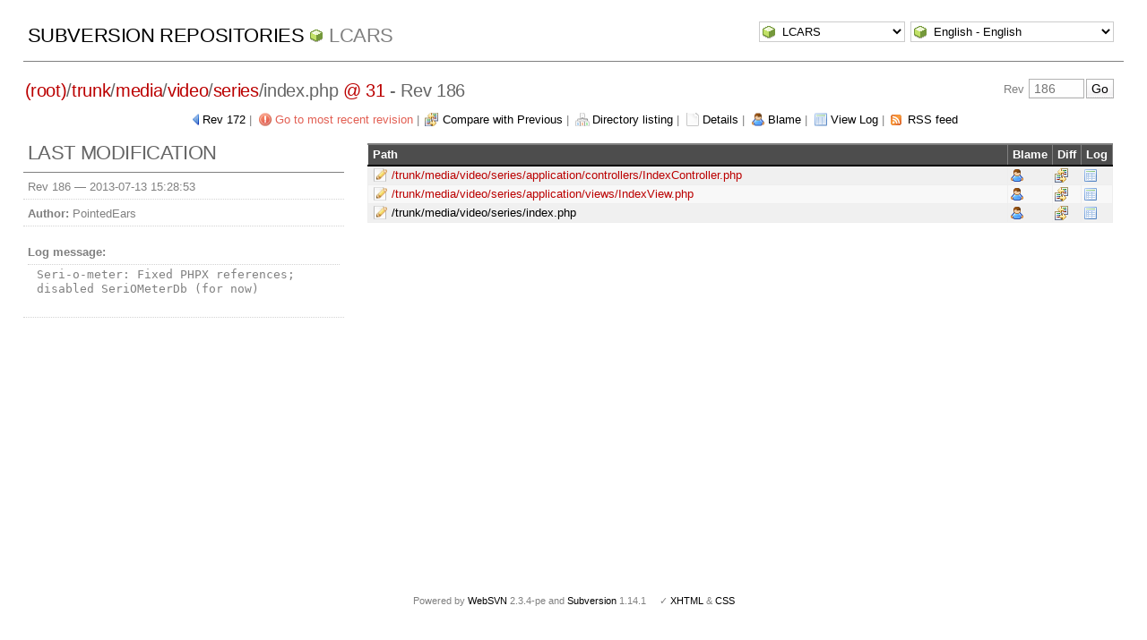

--- FILE ---
content_type: text/html; charset=UTF-8
request_url: http://pointedears.de/wsvn/LCARS/trunk/media/video/series/index.php?op=revision&rev=186&peg=31
body_size: 3041
content:
<!DOCTYPE html PUBLIC "-//W3C//DTD XHTML 1.0 Transitional//EN" "http://www.w3.org/TR/xhtml1/DTD/xhtml1-transitional.dtd">
<html xmlns="http://www.w3.org/1999/xhtml" xml:lang="en" lang="en">
<head>
  <meta http-equiv="content-type" content="text/html;charset=UTF-8" />
  <meta http-equiv="generator" content="WebSVN 2.3.4-pe" /> <!-- leave this for stats -->
  <link rel="shortcut icon" type="image/x-icon" href="/websvn/templates/calm/images/favicon.ico" />
  <link type="text/css" href="/websvn/templates/calm/styles.css" rel="stylesheet" media="screen" />
  <link rel='alternate' type='application/rss+xml' title='WebSVN RSS' href='/wsvn/LCARS/trunk/media/video/series/index.php?op=rss&amp;peg=31' />
  <!--[if gte IE 5.5000]>
  <script type="text/javascript" src="/websvn/templates/calm/png.js"></script>
  <style type="text/css" media="screen">
  tbody tr td { padding:1px 0 }
  #wrap h2 { padding:10px 5px 0 5px; margin-bottom:-8px }
  </style>
  <![endif]-->
  <title>
       WebSVN
          - LCARS
               - Rev 186
            - /trunk/media/video/series/index.php
  </title>
  <script type="text/javascript">
  //<![CDATA[
       function getPath()
       {
         return '/websvn';
       }
       
       function checkCB(chBox)
       {
          count = 0
          first = null
          f = chBox.form
          for (i = 0 ; i < f.elements.length ; i++)
          if (f.elements[i].type == 'checkbox' && f.elements[i].checked)
          {
             if (first == null && f.elements[i] != chBox)
                first = f.elements[i]
             count += 1
          }
          
          if (count > 2) 
          {
             first.checked = false
             count -= 1
          }
       }
  //]]>
  </script>
</head>
<body id="revision">
<div id="container">
	<div id="select">
		<form method="get" action="" id="project"><input type="hidden" name="op" value="rep" /><select name="repname" onchange="javascript:this.form.submit();"><option value="LCARS" selected="selected">LCARS</option><option value="es-matrix">es-matrix</option><option value="FAQs">FAQs</option><option value="JSX">JSX</option><option value="OpenCV2-Cookbook">OpenCV2-Cookbook</option><option value="PHPX">PHPX</option><option value="ES">ES</option><option value="WebE">WebE</option></select><noscript><input type="submit" value="Go" /></noscript></form>
		
		<form method="get" action="" id="language"><input type="hidden" name="op" value="revision"/><input type="hidden" name="rev" value="186"/><input type="hidden" name="peg" value="31"/><select name="language" onchange="javascript:this.form.submit();"><option value="ca">Catal&agrave;-Valenci&agrave; - Catalan</option><option value="zh-CN">&#20013;&#25991; - Chinese (Simplified)</option><option value="zh-TW">&#20013;&#25991; - Chinese (Traditional)</option><option value="cs">&#268;esky - Czech</option><option value="da">Dansk - Danish</option><option value="nl">Nederlands - Dutch</option><option value="en" selected="selected">English - English</option><option value="fi">Suomi - Finnish</option><option value="fr">Fran&ccedil;ais - French</option><option value="de">Deutsch - German</option><option value="he-IL">&#1506;&#1489;&#1512;&#1497;&#1514; - Hebrew</option><option value="hin">&#2361;&#2367;&#2306;&#2342;&#2368; - Hindi</option><option value="hu">Magyar - Hungarian</option><option value="id">Bahasa Indonesia - Indonesian</option><option value="it">Italiano - Italian</option><option value="ja">&#26085;&#26412;&#35486; - Japanese</option><option value="ko">&#54620;&#44397;&#50612; - Korean</option><option value="mk">&#1052;&#1072;&#1082;&#1077;&#1076;&#1086;&#1085;&#1089;&#1082;&#1080; - Macedonian</option><option value="mr">&#2350;&#2352;&#2366;&#2336;&#2368; - Marathi</option><option value="no">Norsk - Norwegian</option><option value="pl">Polski - Polish</option><option value="pt">Portugu&ecirc;s - Portuguese</option><option value="pt-BR">Portugu&ecirc;s - Portuguese (Brazil)</option><option value="ru">&#1056;&#1091;&#1089;&#1089;&#1082;&#1080;&#1081; - Russian</option><option value="sk">Sloven&#269;ina - Slovak</option><option value="sl">Sloven&#353;&#269;ina - Slovenian</option><option value="es">Espa&ntilde;ol - Spanish</option><option value="sv">Svenska - Swedish</option><option value="tr">T&uuml;rk&ccedil;e - Turkish</option><option value="uk">&#1059;&#1082;&#1088;&#1072;&#1111;&#1085;&#1089;&#1100;&#1082;&#1072; - Ukrainian</option><option value="uz">O&euml;zbekcha - Uzbek</option></select><noscript><input type="submit" value="Go" /></noscript></form>
	</div>
	<h1><a href="/wsvn/?" title="Subversion Repositories">Subversion Repositories</a>
		<span><a href="?repurl?">LCARS</a></span>
	</h1>
<h2 id="pathlinks"><a href="/wsvn/LCARS/?rev=186&amp;peg=31" class="root"><span>(root)</span></a>/<a href="/wsvn/LCARS/trunk/?rev=186&amp;peg=31#a0b40758157c8f16fa703ca3be466fa8a">trunk</a>/<a href="/wsvn/LCARS/trunk/media/?rev=186&amp;peg=31#ae05d33b862f19694d3db68b988678fdb">media</a>/<a href="/wsvn/LCARS/trunk/media/video/?rev=186&amp;peg=31#ac4734e1f27d44ab8997068cdeed33287">video</a>/<a href="/wsvn/LCARS/trunk/media/video/series/?rev=186&amp;peg=31#adceeeca576c82ed92c2aba377867135e">series</a>/<span class="file">index.php <a class="peg" href="?op=revision&amp;rev=186">@ 31</a></span> - Rev 186</h2>
<div id="revjump"><form method="get" action="" id="revision"><input type="hidden" name="peg" value="31" />Rev <input type="text" size="5" name="rev" placeholder="186" /><span class="submit"><input type="submit" value="Go" /></span></form></div>
<p>
	<span class="prev"><a href="/wsvn/LCARS/trunk/media/video/series/index.php?op=revision&amp;rev=172&amp;peg=31">Rev 172</a></span> &#124;
	<span class="goyoungest"><a href="/wsvn/LCARS/trunk/media/video/series/index.php?op=revision&amp;" title="Rev 200">Go to most recent revision</a></span> &#124;
	<span class="diff"><a href="/wsvn/LCARS?op=comp&amp;compare[]=%2Ftrunk%2Fmedia%2Fvideo%2Fseries%2Findex.php@172&amp;compare[]=%2Ftrunk%2Fmedia%2Fvideo%2Fseries%2Findex.php@186">Compare with Previous</a></span> &#124;
	<span class="listing"><a href="/wsvn/LCARS/trunk/media/video/series/?rev=186&amp;peg=31#adceeeca576c82ed92c2aba377867135e">Directory listing</a></span> &#124;
	<span class="detail"><a href="/wsvn/LCARS/trunk/media/video/series/index.php?rev=186&amp;peg=31">Details</a></span> &#124;
	<span class="blame"><a href="/wsvn/LCARS/trunk/media/video/series/index.php?op=blame&amp;rev=186&amp;peg=31">Blame</a></span> &#124;
	<span class="log"><a href="/wsvn/LCARS/trunk/media/video/series/index.php?op=log&amp;rev=186&amp;peg=31">View Log</a></span>
    &#124; <span class="feed"><a href="/wsvn/LCARS/trunk/media/video/series/index.php?op=rss&amp;peg=31">RSS feed</a></span>
</p>

<div id="info">
<h2>Last modification</h2>
  <ul>
    <li>Rev 186 &mdash; <span title="4571d 21h">2013-07-13 15:28:53</span></li>
    <li><strong>Author:</strong> PointedEars</li>
    <li><dl><dt><strong>Log message:</strong></dt><dd><pre>Seri-o-meter: Fixed PHPX references; disabled SeriOMeterDb (for now)</pre></dd></dl></li>
  </ul>
</div>

<div id="wrap">
   <table>
      <thead>
      <tr align="left" valign="middle">
        <th scope="col" class="path">Path</th>
        <th scope="col">Blame</th>
        <th scope="col">Diff</th>
        <th scope="col">Log</th>
      </tr>
      </thead>
      <tbody>
      <tr class="M row0">
        <td class="path">
          <a href="/wsvn/LCARS/trunk/media/video/series/application/controllers/IndexController.php?rev=186&amp;peg=186" class="notinpath">/trunk/media/video/series/application/controllers/IndexController.php</a>
        </td>
        <td>
          <a href="/wsvn/LCARS/trunk/media/video/series/application/controllers/IndexController.php?op=blame&amp;rev=186&amp;peg=186" title="Blame"><img src="/websvn/templates/calm/images/blame.png" class="icon" alt="" /></a>
        </td>
        <td>
          <a href="/wsvn/LCARS/trunk/media/video/series/application/controllers/IndexController.php?op=diff&amp;rev=186&amp;peg=186" title="Compare with Previous"><img src="/websvn/templates/calm/images/diff.png" class="icon" alt="" /></a>
        </td>
        <td><a href="/wsvn/LCARS/trunk/media/video/series/application/controllers/IndexController.php?op=log&amp;rev=186&amp;peg=186" title="View Log"><img src="/websvn/templates/calm/images/log.png" class="icon" alt="" /></a></td>
      </tr>
      <tr class="M row1">
        <td class="path">
          <a href="/wsvn/LCARS/trunk/media/video/series/application/views/IndexView.php?rev=186&amp;peg=186" class="notinpath">/trunk/media/video/series/application/views/IndexView.php</a>
        </td>
        <td>
          <a href="/wsvn/LCARS/trunk/media/video/series/application/views/IndexView.php?op=blame&amp;rev=186&amp;peg=186" title="Blame"><img src="/websvn/templates/calm/images/blame.png" class="icon" alt="" /></a>
        </td>
        <td>
          <a href="/wsvn/LCARS/trunk/media/video/series/application/views/IndexView.php?op=diff&amp;rev=186&amp;peg=186" title="Compare with Previous"><img src="/websvn/templates/calm/images/diff.png" class="icon" alt="" /></a>
        </td>
        <td><a href="/wsvn/LCARS/trunk/media/video/series/application/views/IndexView.php?op=log&amp;rev=186&amp;peg=186" title="View Log"><img src="/websvn/templates/calm/images/log.png" class="icon" alt="" /></a></td>
      </tr>
      <tr class="M row0">
        <td class="path">
          <a href="/wsvn/LCARS/trunk/media/video/series/index.php?rev=186&amp;peg=186">/trunk/media/video/series/index.php</a>
        </td>
        <td>
          <a href="/wsvn/LCARS/trunk/media/video/series/index.php?op=blame&amp;rev=186&amp;peg=186" title="Blame"><img src="/websvn/templates/calm/images/blame.png" class="icon" alt="" /></a>
        </td>
        <td>
          <a href="/wsvn/LCARS/trunk/media/video/series/index.php?op=diff&amp;rev=186&amp;peg=186" title="Compare with Previous"><img src="/websvn/templates/calm/images/diff.png" class="icon" alt="" /></a>
        </td>
        <td><a href="/wsvn/LCARS/trunk/media/video/series/index.php?op=log&amp;rev=186&amp;peg=186" title="View Log"><img src="/websvn/templates/calm/images/log.png" class="icon" alt="" /></a></td>
      </tr>
    </tbody>

   </table>
</div>
</div>
<div id="footer">
  <p style="padding:0; margin:0"><small>Powered by <a href="http://www.websvn.info/">WebSVN</a> 2.3.4-pe and <a href="http://subversion.tigris.org">Subversion</a> 1.14.1 &nbsp; &nbsp; &#x2713; <a href="http://validator.w3.org/check?uri=http://pointedears.de/wsvn.php?op=revision%26rev=186%26peg=31%26template=%26language=en">XHTML</a> &amp; <a href="http://jigsaw.w3.org/css-validator/validator?uri=http://pointedears.de/wsvn.php?op=revision%26rev=186%26peg=31%26template=%26language=en">CSS</a></small></p>
</div>
</body>
</html>
